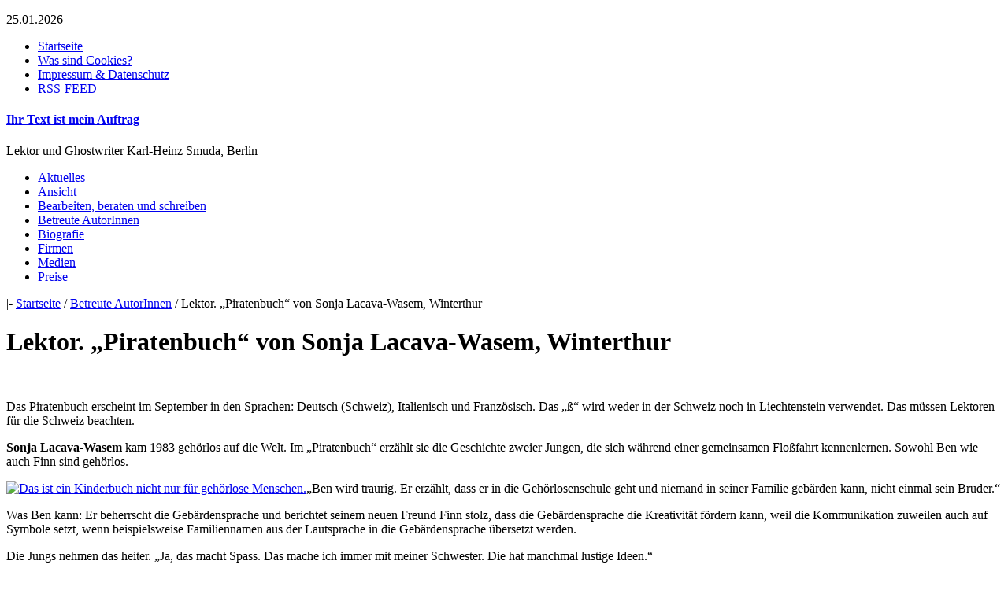

--- FILE ---
content_type: text/html
request_url: https://www.smuda-berlin.de/texte/gebaerdensprache/
body_size: 12899
content:
<!DOCTYPE html PUBLIC "-//W3C//DTD XHTML 1.0 Transitional//EN" "http://www.w3.org/TR/xhtml1/DTD/xhtml1-transitional.dtd">
<html xmlns="http://www.w3.org/1999/xhtml" lang="de" xml:lang="de">
<head profile="http://gmpg.org/xfn/11">

<meta http-equiv="Content-Type" content="text/html; charset=UTF-8" />
<meta name="language" content="de" />

<title>  Lektor. &#8222;Piratenbuch&#8220; von Sonja Lacava-Wasem, Winterthur : Ihr Text ist mein Auftrag</title>
<link rel="shortcut icon" href="https://www.smuda-berlin.de/wp-content/themes/news/images/favicon.ico" type="image/x-icon" />

<link rel="stylesheet" href="https://www.smuda-berlin.de/wp-content/themes/news/style.css" type="text/css" media="screen" />
<link rel="alternate" type="application/rss+xml" title="Ihr Text ist mein Auftrag RSS Feed" href="https://www.smuda-berlin.de/feed/" />
<link rel="alternate" type="application/atom+xml" title="Ihr Text ist mein Auftrag Atom Feed" href="https://www.smuda-berlin.de/feed/atom/" />
<link rel="pingback" href="https://www.smuda-berlin.de/xmlrpc.php" />

	<script type="text/javascript">
		/* Google Analytics Opt-Out by WP-Buddy | https://wp-buddy.com/products/plugins/google-analytics-opt-out */
						var gaoop_property = 'UA-24894066-1';
		var gaoop_disable_strs = ['ga-disable-' + gaoop_property];
				for (var index = 0; index < disableStrs.length; index++) {
			if (document.cookie.indexOf(disableStrs[index] + '=true') > -1) {
				window[disableStrs[index]] = true; // for Monster Insights
			}
		}

		function gaoop_analytics_optout() {
			for (var index = 0; index < disableStrs.length; index++) {
				document.cookie = disableStrs[index] + '=true; expires=Thu, 31 Dec 2099 23:59:59 UTC; SameSite=Strict; path=/';
				window[disableStrs[index]] = true; // for Monster Insights
			}
			alert('Vielen Dank. Wir haben ein Cookie gesetzt damit Google Analytics bei Deinem nächsten Besuch keine Daten mehr sammeln kann.');		}
			</script>
	<meta name='robots' content='max-image-preview:large' />
<link rel='dns-prefetch' href='//www.googletagmanager.com' />
<link rel="alternate" title="oEmbed (JSON)" type="application/json+oembed" href="https://www.smuda-berlin.de/wp-json/oembed/1.0/embed?url=https%3A%2F%2Fwww.smuda-berlin.de%2Ftexte%2Fgebaerdensprache%2F" />
<link rel="alternate" title="oEmbed (XML)" type="text/xml+oembed" href="https://www.smuda-berlin.de/wp-json/oembed/1.0/embed?url=https%3A%2F%2Fwww.smuda-berlin.de%2Ftexte%2Fgebaerdensprache%2F&#038;format=xml" />
<style id='wp-img-auto-sizes-contain-inline-css' type='text/css'>
img:is([sizes=auto i],[sizes^="auto," i]){contain-intrinsic-size:3000px 1500px}
/*# sourceURL=wp-img-auto-sizes-contain-inline-css */
</style>
<style id='wp-block-library-inline-css' type='text/css'>
:root{--wp-block-synced-color:#7a00df;--wp-block-synced-color--rgb:122,0,223;--wp-bound-block-color:var(--wp-block-synced-color);--wp-editor-canvas-background:#ddd;--wp-admin-theme-color:#007cba;--wp-admin-theme-color--rgb:0,124,186;--wp-admin-theme-color-darker-10:#006ba1;--wp-admin-theme-color-darker-10--rgb:0,107,160.5;--wp-admin-theme-color-darker-20:#005a87;--wp-admin-theme-color-darker-20--rgb:0,90,135;--wp-admin-border-width-focus:2px}@media (min-resolution:192dpi){:root{--wp-admin-border-width-focus:1.5px}}.wp-element-button{cursor:pointer}:root .has-very-light-gray-background-color{background-color:#eee}:root .has-very-dark-gray-background-color{background-color:#313131}:root .has-very-light-gray-color{color:#eee}:root .has-very-dark-gray-color{color:#313131}:root .has-vivid-green-cyan-to-vivid-cyan-blue-gradient-background{background:linear-gradient(135deg,#00d084,#0693e3)}:root .has-purple-crush-gradient-background{background:linear-gradient(135deg,#34e2e4,#4721fb 50%,#ab1dfe)}:root .has-hazy-dawn-gradient-background{background:linear-gradient(135deg,#faaca8,#dad0ec)}:root .has-subdued-olive-gradient-background{background:linear-gradient(135deg,#fafae1,#67a671)}:root .has-atomic-cream-gradient-background{background:linear-gradient(135deg,#fdd79a,#004a59)}:root .has-nightshade-gradient-background{background:linear-gradient(135deg,#330968,#31cdcf)}:root .has-midnight-gradient-background{background:linear-gradient(135deg,#020381,#2874fc)}:root{--wp--preset--font-size--normal:16px;--wp--preset--font-size--huge:42px}.has-regular-font-size{font-size:1em}.has-larger-font-size{font-size:2.625em}.has-normal-font-size{font-size:var(--wp--preset--font-size--normal)}.has-huge-font-size{font-size:var(--wp--preset--font-size--huge)}.has-text-align-center{text-align:center}.has-text-align-left{text-align:left}.has-text-align-right{text-align:right}.has-fit-text{white-space:nowrap!important}#end-resizable-editor-section{display:none}.aligncenter{clear:both}.items-justified-left{justify-content:flex-start}.items-justified-center{justify-content:center}.items-justified-right{justify-content:flex-end}.items-justified-space-between{justify-content:space-between}.screen-reader-text{border:0;clip-path:inset(50%);height:1px;margin:-1px;overflow:hidden;padding:0;position:absolute;width:1px;word-wrap:normal!important}.screen-reader-text:focus{background-color:#ddd;clip-path:none;color:#444;display:block;font-size:1em;height:auto;left:5px;line-height:normal;padding:15px 23px 14px;text-decoration:none;top:5px;width:auto;z-index:100000}html :where(.has-border-color){border-style:solid}html :where([style*=border-top-color]){border-top-style:solid}html :where([style*=border-right-color]){border-right-style:solid}html :where([style*=border-bottom-color]){border-bottom-style:solid}html :where([style*=border-left-color]){border-left-style:solid}html :where([style*=border-width]){border-style:solid}html :where([style*=border-top-width]){border-top-style:solid}html :where([style*=border-right-width]){border-right-style:solid}html :where([style*=border-bottom-width]){border-bottom-style:solid}html :where([style*=border-left-width]){border-left-style:solid}html :where(img[class*=wp-image-]){height:auto;max-width:100%}:where(figure){margin:0 0 1em}html :where(.is-position-sticky){--wp-admin--admin-bar--position-offset:var(--wp-admin--admin-bar--height,0px)}@media screen and (max-width:600px){html :where(.is-position-sticky){--wp-admin--admin-bar--position-offset:0px}}

/*# sourceURL=wp-block-library-inline-css */
</style><style id='wp-block-heading-inline-css' type='text/css'>
h1:where(.wp-block-heading).has-background,h2:where(.wp-block-heading).has-background,h3:where(.wp-block-heading).has-background,h4:where(.wp-block-heading).has-background,h5:where(.wp-block-heading).has-background,h6:where(.wp-block-heading).has-background{padding:1.25em 2.375em}h1.has-text-align-left[style*=writing-mode]:where([style*=vertical-lr]),h1.has-text-align-right[style*=writing-mode]:where([style*=vertical-rl]),h2.has-text-align-left[style*=writing-mode]:where([style*=vertical-lr]),h2.has-text-align-right[style*=writing-mode]:where([style*=vertical-rl]),h3.has-text-align-left[style*=writing-mode]:where([style*=vertical-lr]),h3.has-text-align-right[style*=writing-mode]:where([style*=vertical-rl]),h4.has-text-align-left[style*=writing-mode]:where([style*=vertical-lr]),h4.has-text-align-right[style*=writing-mode]:where([style*=vertical-rl]),h5.has-text-align-left[style*=writing-mode]:where([style*=vertical-lr]),h5.has-text-align-right[style*=writing-mode]:where([style*=vertical-rl]),h6.has-text-align-left[style*=writing-mode]:where([style*=vertical-lr]),h6.has-text-align-right[style*=writing-mode]:where([style*=vertical-rl]){rotate:180deg}
/*# sourceURL=https://www.smuda-berlin.de/wp-includes/blocks/heading/style.min.css */
</style>
<style id='wp-block-list-inline-css' type='text/css'>
ol,ul{box-sizing:border-box}:root :where(.wp-block-list.has-background){padding:1.25em 2.375em}
/*# sourceURL=https://www.smuda-berlin.de/wp-includes/blocks/list/style.min.css */
</style>
<style id='global-styles-inline-css' type='text/css'>
:root{--wp--preset--aspect-ratio--square: 1;--wp--preset--aspect-ratio--4-3: 4/3;--wp--preset--aspect-ratio--3-4: 3/4;--wp--preset--aspect-ratio--3-2: 3/2;--wp--preset--aspect-ratio--2-3: 2/3;--wp--preset--aspect-ratio--16-9: 16/9;--wp--preset--aspect-ratio--9-16: 9/16;--wp--preset--color--black: #000000;--wp--preset--color--cyan-bluish-gray: #abb8c3;--wp--preset--color--white: #ffffff;--wp--preset--color--pale-pink: #f78da7;--wp--preset--color--vivid-red: #cf2e2e;--wp--preset--color--luminous-vivid-orange: #ff6900;--wp--preset--color--luminous-vivid-amber: #fcb900;--wp--preset--color--light-green-cyan: #7bdcb5;--wp--preset--color--vivid-green-cyan: #00d084;--wp--preset--color--pale-cyan-blue: #8ed1fc;--wp--preset--color--vivid-cyan-blue: #0693e3;--wp--preset--color--vivid-purple: #9b51e0;--wp--preset--gradient--vivid-cyan-blue-to-vivid-purple: linear-gradient(135deg,rgb(6,147,227) 0%,rgb(155,81,224) 100%);--wp--preset--gradient--light-green-cyan-to-vivid-green-cyan: linear-gradient(135deg,rgb(122,220,180) 0%,rgb(0,208,130) 100%);--wp--preset--gradient--luminous-vivid-amber-to-luminous-vivid-orange: linear-gradient(135deg,rgb(252,185,0) 0%,rgb(255,105,0) 100%);--wp--preset--gradient--luminous-vivid-orange-to-vivid-red: linear-gradient(135deg,rgb(255,105,0) 0%,rgb(207,46,46) 100%);--wp--preset--gradient--very-light-gray-to-cyan-bluish-gray: linear-gradient(135deg,rgb(238,238,238) 0%,rgb(169,184,195) 100%);--wp--preset--gradient--cool-to-warm-spectrum: linear-gradient(135deg,rgb(74,234,220) 0%,rgb(151,120,209) 20%,rgb(207,42,186) 40%,rgb(238,44,130) 60%,rgb(251,105,98) 80%,rgb(254,248,76) 100%);--wp--preset--gradient--blush-light-purple: linear-gradient(135deg,rgb(255,206,236) 0%,rgb(152,150,240) 100%);--wp--preset--gradient--blush-bordeaux: linear-gradient(135deg,rgb(254,205,165) 0%,rgb(254,45,45) 50%,rgb(107,0,62) 100%);--wp--preset--gradient--luminous-dusk: linear-gradient(135deg,rgb(255,203,112) 0%,rgb(199,81,192) 50%,rgb(65,88,208) 100%);--wp--preset--gradient--pale-ocean: linear-gradient(135deg,rgb(255,245,203) 0%,rgb(182,227,212) 50%,rgb(51,167,181) 100%);--wp--preset--gradient--electric-grass: linear-gradient(135deg,rgb(202,248,128) 0%,rgb(113,206,126) 100%);--wp--preset--gradient--midnight: linear-gradient(135deg,rgb(2,3,129) 0%,rgb(40,116,252) 100%);--wp--preset--font-size--small: 13px;--wp--preset--font-size--medium: 20px;--wp--preset--font-size--large: 36px;--wp--preset--font-size--x-large: 42px;--wp--preset--spacing--20: 0.44rem;--wp--preset--spacing--30: 0.67rem;--wp--preset--spacing--40: 1rem;--wp--preset--spacing--50: 1.5rem;--wp--preset--spacing--60: 2.25rem;--wp--preset--spacing--70: 3.38rem;--wp--preset--spacing--80: 5.06rem;--wp--preset--shadow--natural: 6px 6px 9px rgba(0, 0, 0, 0.2);--wp--preset--shadow--deep: 12px 12px 50px rgba(0, 0, 0, 0.4);--wp--preset--shadow--sharp: 6px 6px 0px rgba(0, 0, 0, 0.2);--wp--preset--shadow--outlined: 6px 6px 0px -3px rgb(255, 255, 255), 6px 6px rgb(0, 0, 0);--wp--preset--shadow--crisp: 6px 6px 0px rgb(0, 0, 0);}:where(.is-layout-flex){gap: 0.5em;}:where(.is-layout-grid){gap: 0.5em;}body .is-layout-flex{display: flex;}.is-layout-flex{flex-wrap: wrap;align-items: center;}.is-layout-flex > :is(*, div){margin: 0;}body .is-layout-grid{display: grid;}.is-layout-grid > :is(*, div){margin: 0;}:where(.wp-block-columns.is-layout-flex){gap: 2em;}:where(.wp-block-columns.is-layout-grid){gap: 2em;}:where(.wp-block-post-template.is-layout-flex){gap: 1.25em;}:where(.wp-block-post-template.is-layout-grid){gap: 1.25em;}.has-black-color{color: var(--wp--preset--color--black) !important;}.has-cyan-bluish-gray-color{color: var(--wp--preset--color--cyan-bluish-gray) !important;}.has-white-color{color: var(--wp--preset--color--white) !important;}.has-pale-pink-color{color: var(--wp--preset--color--pale-pink) !important;}.has-vivid-red-color{color: var(--wp--preset--color--vivid-red) !important;}.has-luminous-vivid-orange-color{color: var(--wp--preset--color--luminous-vivid-orange) !important;}.has-luminous-vivid-amber-color{color: var(--wp--preset--color--luminous-vivid-amber) !important;}.has-light-green-cyan-color{color: var(--wp--preset--color--light-green-cyan) !important;}.has-vivid-green-cyan-color{color: var(--wp--preset--color--vivid-green-cyan) !important;}.has-pale-cyan-blue-color{color: var(--wp--preset--color--pale-cyan-blue) !important;}.has-vivid-cyan-blue-color{color: var(--wp--preset--color--vivid-cyan-blue) !important;}.has-vivid-purple-color{color: var(--wp--preset--color--vivid-purple) !important;}.has-black-background-color{background-color: var(--wp--preset--color--black) !important;}.has-cyan-bluish-gray-background-color{background-color: var(--wp--preset--color--cyan-bluish-gray) !important;}.has-white-background-color{background-color: var(--wp--preset--color--white) !important;}.has-pale-pink-background-color{background-color: var(--wp--preset--color--pale-pink) !important;}.has-vivid-red-background-color{background-color: var(--wp--preset--color--vivid-red) !important;}.has-luminous-vivid-orange-background-color{background-color: var(--wp--preset--color--luminous-vivid-orange) !important;}.has-luminous-vivid-amber-background-color{background-color: var(--wp--preset--color--luminous-vivid-amber) !important;}.has-light-green-cyan-background-color{background-color: var(--wp--preset--color--light-green-cyan) !important;}.has-vivid-green-cyan-background-color{background-color: var(--wp--preset--color--vivid-green-cyan) !important;}.has-pale-cyan-blue-background-color{background-color: var(--wp--preset--color--pale-cyan-blue) !important;}.has-vivid-cyan-blue-background-color{background-color: var(--wp--preset--color--vivid-cyan-blue) !important;}.has-vivid-purple-background-color{background-color: var(--wp--preset--color--vivid-purple) !important;}.has-black-border-color{border-color: var(--wp--preset--color--black) !important;}.has-cyan-bluish-gray-border-color{border-color: var(--wp--preset--color--cyan-bluish-gray) !important;}.has-white-border-color{border-color: var(--wp--preset--color--white) !important;}.has-pale-pink-border-color{border-color: var(--wp--preset--color--pale-pink) !important;}.has-vivid-red-border-color{border-color: var(--wp--preset--color--vivid-red) !important;}.has-luminous-vivid-orange-border-color{border-color: var(--wp--preset--color--luminous-vivid-orange) !important;}.has-luminous-vivid-amber-border-color{border-color: var(--wp--preset--color--luminous-vivid-amber) !important;}.has-light-green-cyan-border-color{border-color: var(--wp--preset--color--light-green-cyan) !important;}.has-vivid-green-cyan-border-color{border-color: var(--wp--preset--color--vivid-green-cyan) !important;}.has-pale-cyan-blue-border-color{border-color: var(--wp--preset--color--pale-cyan-blue) !important;}.has-vivid-cyan-blue-border-color{border-color: var(--wp--preset--color--vivid-cyan-blue) !important;}.has-vivid-purple-border-color{border-color: var(--wp--preset--color--vivid-purple) !important;}.has-vivid-cyan-blue-to-vivid-purple-gradient-background{background: var(--wp--preset--gradient--vivid-cyan-blue-to-vivid-purple) !important;}.has-light-green-cyan-to-vivid-green-cyan-gradient-background{background: var(--wp--preset--gradient--light-green-cyan-to-vivid-green-cyan) !important;}.has-luminous-vivid-amber-to-luminous-vivid-orange-gradient-background{background: var(--wp--preset--gradient--luminous-vivid-amber-to-luminous-vivid-orange) !important;}.has-luminous-vivid-orange-to-vivid-red-gradient-background{background: var(--wp--preset--gradient--luminous-vivid-orange-to-vivid-red) !important;}.has-very-light-gray-to-cyan-bluish-gray-gradient-background{background: var(--wp--preset--gradient--very-light-gray-to-cyan-bluish-gray) !important;}.has-cool-to-warm-spectrum-gradient-background{background: var(--wp--preset--gradient--cool-to-warm-spectrum) !important;}.has-blush-light-purple-gradient-background{background: var(--wp--preset--gradient--blush-light-purple) !important;}.has-blush-bordeaux-gradient-background{background: var(--wp--preset--gradient--blush-bordeaux) !important;}.has-luminous-dusk-gradient-background{background: var(--wp--preset--gradient--luminous-dusk) !important;}.has-pale-ocean-gradient-background{background: var(--wp--preset--gradient--pale-ocean) !important;}.has-electric-grass-gradient-background{background: var(--wp--preset--gradient--electric-grass) !important;}.has-midnight-gradient-background{background: var(--wp--preset--gradient--midnight) !important;}.has-small-font-size{font-size: var(--wp--preset--font-size--small) !important;}.has-medium-font-size{font-size: var(--wp--preset--font-size--medium) !important;}.has-large-font-size{font-size: var(--wp--preset--font-size--large) !important;}.has-x-large-font-size{font-size: var(--wp--preset--font-size--x-large) !important;}
/*# sourceURL=global-styles-inline-css */
</style>

<style id='classic-theme-styles-inline-css' type='text/css'>
/*! This file is auto-generated */
.wp-block-button__link{color:#fff;background-color:#32373c;border-radius:9999px;box-shadow:none;text-decoration:none;padding:calc(.667em + 2px) calc(1.333em + 2px);font-size:1.125em}.wp-block-file__button{background:#32373c;color:#fff;text-decoration:none}
/*# sourceURL=/wp-includes/css/classic-themes.min.css */
</style>
<link rel='stylesheet' id='wpo_min-header-0-css' href='https://www.smuda-berlin.de/wp-content/cache/wpo-minify/1762291497/assets/wpo-minify-header-f0990fe1.min.css' type='text/css' media='all' />
<script type="text/javascript" id="wpo_min-header-0-js-extra">
/* <![CDATA[ */
var burst = {"tracking":{"isInitialHit":true,"lastUpdateTimestamp":0,"beacon_url":"https://www.smuda-berlin.de/wp-content/plugins/burst-statistics/endpoint.php","ajaxUrl":"https://www.smuda-berlin.de/wp-admin/admin-ajax.php"},"options":{"cookieless":0,"pageUrl":"https://www.smuda-berlin.de/texte/gebaerdensprache/","beacon_enabled":1,"do_not_track":0,"enable_turbo_mode":0,"track_url_change":0,"cookie_retention_days":30,"debug":0},"goals":{"completed":[],"scriptUrl":"https://www.smuda-berlin.de/wp-content/plugins/burst-statistics//assets/js/build/burst-goals.js?v=1761125029","active":[]},"cache":{"uid":null,"fingerprint":null,"isUserAgent":null,"isDoNotTrack":null,"useCookies":null}};
//# sourceURL=wpo_min-header-0-js-extra
/* ]]> */
</script>
<script type="text/javascript" src="https://www.smuda-berlin.de/wp-content/cache/wpo-minify/1762291497/assets/wpo-minify-header-ca080ff1.min.js" id="wpo_min-header-0-js"></script>

<!-- Google Tag (gtac.js) durch Site-Kit hinzugefügt -->
<!-- Von Site Kit hinzugefügtes Google-Analytics-Snippet -->
<script type="text/javascript" src="https://www.googletagmanager.com/gtag/js?id=G-9P8JPEGRRR" id="google_gtagjs-js" async></script>
<script type="text/javascript" id="google_gtagjs-js-after">
/* <![CDATA[ */
window.dataLayer = window.dataLayer || [];function gtag(){dataLayer.push(arguments);}
gtag("set","linker",{"domains":["www.smuda-berlin.de"]});
gtag("js", new Date());
gtag("set", "developer_id.dZTNiMT", true);
gtag("config", "G-9P8JPEGRRR");
//# sourceURL=google_gtagjs-js-after
/* ]]> */
</script>
<link rel="https://api.w.org/" href="https://www.smuda-berlin.de/wp-json/" /><link rel="alternate" title="JSON" type="application/json" href="https://www.smuda-berlin.de/wp-json/wp/v2/posts/20328" /><link rel="EditURI" type="application/rsd+xml" title="RSD" href="https://www.smuda-berlin.de/xmlrpc.php?rsd" />
<link rel="canonical" href="https://www.smuda-berlin.de/texte/gebaerdensprache/" />
<link rel='shortlink' href='https://www.smuda-berlin.de/?p=20328' />
<style type="text/css">/** Google Analytics Opt Out Custom CSS **/.gaoop {color: #ffffff; line-height: 2; position: fixed; bottom: 0; left: 0; width: 100%; -webkit-box-shadow: 0 4px 15px rgba(0, 0, 0, 0.4); -moz-box-shadow: 0 4px 15px rgba(0, 0, 0, 0.4); box-shadow: 0 4px 15px rgba(0, 0, 0, 0.4); background-color: #0E90D2; padding: 1rem; margin: 0; display: flex; align-items: center; justify-content: space-between; } .gaoop-hidden {display: none; } .gaoop-checkbox:checked + .gaoop {width: auto; right: 0; left: auto; opacity: 0.5; ms-filter: "progid:DXImageTransform.Microsoft.Alpha(Opacity=50)"; filter: alpha(opacity=50); -moz-opacity: 0.5; -khtml-opacity: 0.5; } .gaoop-checkbox:checked + .gaoop .gaoop-close-icon {display: none; } .gaoop-checkbox:checked + .gaoop .gaoop-opt-out-content {display: none; } input.gaoop-checkbox {display: none; } .gaoop a {color: #67C2F0; text-decoration: none; } .gaoop a:hover {color: #ffffff; text-decoration: underline; } .gaoop-info-icon {margin: 0; padding: 0; cursor: pointer; } .gaoop svg {position: relative; margin: 0; padding: 0; width: auto; height: 25px; } .gaoop-close-icon {cursor: pointer; position: relative; opacity: 0.5; ms-filter: "progid:DXImageTransform.Microsoft.Alpha(Opacity=50)"; filter: alpha(opacity=50); -moz-opacity: 0.5; -khtml-opacity: 0.5; margin: 0; padding: 0; text-align: center; vertical-align: top; display: inline-block; } .gaoop-close-icon:hover {z-index: 1; opacity: 1; ms-filter: "progid:DXImageTransform.Microsoft.Alpha(Opacity=100)"; filter: alpha(opacity=100); -moz-opacity: 1; -khtml-opacity: 1; } .gaoop_closed .gaoop-opt-out-link, .gaoop_closed .gaoop-close-icon {display: none; } .gaoop_closed:hover {opacity: 1; ms-filter: "progid:DXImageTransform.Microsoft.Alpha(Opacity=100)"; filter: alpha(opacity=100); -moz-opacity: 1; -khtml-opacity: 1; } .gaoop_closed .gaoop-opt-out-content {display: none; } .gaoop_closed .gaoop-info-icon {width: 100%; } .gaoop-opt-out-content {display: inline-block; vertical-align: top; } </style><meta name="generator" content="Site Kit by Google 1.170.0" /><meta name="referrer" content="no-referrer-when-downgrade" />
<style> #wp-worthy-pixel { line-height: 1px; height: 1px; margin: 0; padding: 0; overflow: hidden; } </style>
			<style>.cmplz-hidden {
					display: none !important;
				}</style><meta name="twitter:widgets:link-color" content="#100335" /><meta name="twitter:widgets:border-color" content="#04672a" /><meta name="twitter:partner" content="tfwp" /><link rel="icon" href="https://www.smuda-berlin.de/wp-content/uploads/2023/01/cropped-Werbefoto-23-32x32.jpg" sizes="32x32" />
<link rel="icon" href="https://www.smuda-berlin.de/wp-content/uploads/2023/01/cropped-Werbefoto-23-192x192.jpg" sizes="192x192" />
<link rel="apple-touch-icon" href="https://www.smuda-berlin.de/wp-content/uploads/2023/01/cropped-Werbefoto-23-180x180.jpg" />
<meta name="msapplication-TileImage" content="https://www.smuda-berlin.de/wp-content/uploads/2023/01/cropped-Werbefoto-23-270x270.jpg" />

<meta name="twitter:card" content="summary" /><meta name="twitter:title" content="Lektor. &#8222;Piratenbuch&#8220; von Sonja Lacava-Wasem, Winterthur" /><meta name="twitter:site" content="@Smuda_Berlin" /><meta name="twitter:description" content="Das &quot;Piratenbuch&quot; ist das zweite Werk der Gehörlosen Sonja Lacava-Wasem aus der Schweiz. Erzählt wird die Geschichte zweier gehörloser Jungen, die als Freunde zueinander finden, obwohl am Anfang der Diebstahl des Flosses von Finn steht. Das Buch erscheint illustriert im Verlag Fingershop in der Schweiz." /><meta name="twitter:image" content="https://www.smuda-berlin.de/wp-content/uploads/2012/01/Finn.jpg" />

<script src="https://www.smuda-berlin.de/wp-content/themes/news/tools/dropdown.js" type="text/javascript"></script>
<script src="https://www.smuda-berlin.de/wp-content/themes/news/tools/tabber_clear.js" type="text/javascript"></script>
<script src="https://www.smuda-berlin.de/wp-content/themes/news/tools/tabber.js" type="text/javascript"></script>

</head>

<body data-burst_id="20328" data-burst_type="post">

<div id="wrap">
	
<div id="topnavbar">
	<div class="topnavbarleft">
		<p>25.01.2026</p>
	</div>  
	<div class="topnavbarright">
        <ul id="topnav">
            <li><a href="https://www.smuda-berlin.de">Startseite</a></li>
            <li class="page_item page-item-25307"><a href="https://www.smuda-berlin.de/seiten-aktualisieren/">Was sind Cookies?</a></li>
<li class="page_item page-item-1662"><a href="https://www.smuda-berlin.de/impressum-und-datenschutz/">Impressum &#038; Datenschutz</a></li>
            <li><a href="http://www.smuda-berlin.de/feed/rss">RSS-FEED</a></li>
        </ul>
	</div>
</div>

<div id="header">
    <div class="headerleft">
        <div class="headertext">       
                        <h4><a href="https://www.smuda-berlin.de/">Ihr Text ist mein Auftrag</a></h4>
             
            <p>Lektor und Ghostwriter Karl-Heinz Smuda, Berlin  </p>  
        </div>
    </div>    <div class="headerright">
                 
    </div>
</div>

<div id="navbar">
    <div class="navbarleft">
        <ul id="nav">
            	<li class="cat-item cat-item-581"><a href="https://www.smuda-berlin.de/category/aktuelles/">Aktuelles</a>
</li>
	<li class="cat-item cat-item-11"><a href="https://www.smuda-berlin.de/category/ansicht/">Ansicht</a>
</li>
	<li class="cat-item cat-item-10"><a href="https://www.smuda-berlin.de/category/autor-und-lektor/">Bearbeiten, beraten und schreiben</a>
</li>
	<li class="cat-item cat-item-4"><a href="https://www.smuda-berlin.de/category/texte/">Betreute AutorInnen</a>
</li>
	<li class="cat-item cat-item-91"><a href="https://www.smuda-berlin.de/category/biografie/">Biografie</a>
</li>
	<li class="cat-item cat-item-97"><a href="https://www.smuda-berlin.de/category/texte-firmen/">Firmen</a>
</li>
	<li class="cat-item cat-item-582"><a href="https://www.smuda-berlin.de/category/medien-und-meinungen/">Medien</a>
</li>
	<li class="cat-item cat-item-21"><a href="https://www.smuda-berlin.de/category/preise/">Preise</a>
</li>
        </ul>
    </div>  
    <div class="navbarright">
    </div>
    <div class="clear"></div>
</div>

<div id="content">

	<div id="contentleft">
	
		<div class="post">
		
		<div class="breadcrumb">|-  <a href="https://www.smuda-berlin.de">Startseite</a> / <a href="https://www.smuda-berlin.de/category/texte/">Betreute AutorInnen</a> / Lektor. &#8222;Piratenbuch&#8220; von Sonja Lacava-Wasem, Winterthur</div>			
						<h1>Lektor. &#8222;Piratenbuch&#8220; von Sonja Lacava-Wasem, Winterthur</h1>
			
			<div class="date">
			&nbsp;
			</div>
			
			<p>Das Piratenbuch erscheint im September in den Sprachen: Deutsch (Schweiz), Italienisch und Französisch. Das &#8222;ß&#8220; wird weder in der Schweiz noch in Liechtenstein verwendet. Das müssen Lektoren für die Schweiz beachten.</p>
<p><strong>Sonja Lacava-Wasem</strong> kam 1983 gehörlos auf die Welt. Im &#8222;Piratenbuch&#8220; erzählt sie die Geschichte zweier Jungen, die sich während einer gemeinsamen Floßfahrt kennenlernen. Sowohl Ben wie auch Finn sind gehörlos.</p>
<p><a href="http://www.smuda-berlin.de/wp-content/uploads/2012/01/piratenbuch.jpg"><img fetchpriority="high" decoding="async" class="alignright wp-image-20677" title="Das &quot;Piratenbuch&quot; ist im Verlag Fingershop erschienen. " src="http://www.smuda-berlin.de/wp-content/uploads/2012/01/piratenbuch.jpg" alt="Das ist ein Kinderbuch nicht nur für gehörlose Menschen. " width="320" height="413" srcset="https://www.smuda-berlin.de/wp-content/uploads/2012/01/piratenbuch.jpg 400w, https://www.smuda-berlin.de/wp-content/uploads/2012/01/piratenbuch-232x300.jpg 232w" sizes="(max-width: 320px) 100vw, 320px" /></a>&#8222;Ben wird traurig. Er erzählt, dass er in die Gehörlosenschule geht und niemand in seiner Familie gebärden kann, nicht einmal sein Bruder.&#8220;</p>
<p>Was Ben kann: Er beherrscht die Gebärdensprache und berichtet seinem neuen Freund Finn stolz, dass die Gebärdensprache die Kreativität fördern kann, weil die Kommunikation zuweilen auch auf Symbole setzt, wenn beispielsweise Familiennamen aus der Lautsprache in die Gebärdensprache übersetzt werden.</p>
<p>Die Jungs nehmen das heiter. „Ja, das macht Spass. Das mache ich immer mit meiner Schwester. Die hat manchmal lustige Ideen.“</p>
<h3>Die Autorin</h3>
<p>In diesem Buch schildert die Autorin für gehörlose Kinder, dass sie selbst während ihrer Schulzeit von den Lippen lesen konnte, jedoch in ihrer eigenen Kommunikationsfähigkeit stark eingeschränkt war, weil sie die Gebärdensprache nicht beherrschte.</p>
<p>Das hat sich natürlich längst geändert, nach dem 14. Lebensjahr.</p>
<p>Die Gebärdensprache ist zur Sprache der Familie von Sonja Lacava-Wasem geworden.</p>
<h3>Illustriertes Kinderbuch</h3>
<p>In diesem Buch zeigt die Autorin auf, mit welchen Fragen sich Eltern von gehörlosen bzw. hörgeschädigten Kindern auseinandersetzen müssen.</p>
<p>Dieses Buch richtet sich vor allem an Kinder, die mit einer Hörbehinderung leben und damit die schulische Integration nicht alltagsfern entschieden werden darf.</p>
<p>Illustriert wurde es von <strong>Monica Viviana Mayorga Garzon. </strong></p>
<h3>Der Verlag Fingershop</h3>
<p>Der Verlag Fingershop im schweizerischen Allschwil hat einen hohen Anspruch: &#8222;Wir bringen die Gebärdensprache zu den Menschen. Erleben Sie einen spielerischen Zugang zur Gebärdensprache.&#8220;</p>
<p><a href="http://www.smuda-berlin.de/wp-content/uploads/2012/01/Fingershop.jpg"><img decoding="async" class="alignright size-full wp-image-20330" title="Verlag Fingershop " src="http://www.smuda-berlin.de/wp-content/uploads/2012/01/Fingershop.jpg" alt="" width="301" height="89" srcset="https://www.smuda-berlin.de/wp-content/uploads/2012/01/Fingershop.jpg 501w, https://www.smuda-berlin.de/wp-content/uploads/2012/01/Fingershop-300x88.jpg 300w" sizes="(max-width: 301px) 100vw, 301px" /></a>Eng mit dem Verein zur Förderung der Gebärdensprache bei Kindern verbunden, widmet sich der renommierte Schweizer Verlag mit eigenen Druckwerken seit vielen Jahren professionell der Gebärdensprache und der Gebärdensprachkultur.</p>
<p>Weiter zum Verlag Fingershop in der Schweiz: <a title="Verlag Fingershop" href="http://www.fingershop.ch">http://www.fingershop.ch</a></p>
<p>&nbsp;</p>
<p>&nbsp;</p>

<div class="twitter-share"><a href="https://twitter.com/intent/tweet?url=https%3A%2F%2Fwww.smuda-berlin.de%2Ftexte%2Fgebaerdensprache%2F&#038;via=Smuda_Berlin" class="twitter-share-button">Twittern</a></div>
<div class="clear"></div>
			
			<div class="postmeta">
			</div>
		 			
			<!--
			<rdf:RDF xmlns:rdf="http://www.w3.org/1999/02/22-rdf-syntax-ns#"
			xmlns:dc="http://purl.org/dc/elements/1.1/"
			xmlns:trackback="http://madskills.com/public/xml/rss/module/trackback/">
		<rdf:Description rdf:about="https://www.smuda-berlin.de/texte/gebaerdensprache/"
    dc:identifier="https://www.smuda-berlin.de/texte/gebaerdensprache/"
    dc:title="Lektor. &#8222;Piratenbuch&#8220; von Sonja Lacava-Wasem, Winterthur"
    trackback:ping="https://www.smuda-berlin.de/texte/gebaerdensprache/trackback/" />
</rdf:RDF>			-->
			
						
		</div>

	</div>
	
<div id="sidebar">
		
	<ul id="sidebarwidgeted">
    	
	<li id="search-2" class="widget widget_search"><h4>Ihr Stichwort</h4><form role="search" method="get" id="searchform" class="searchform" action="https://www.smuda-berlin.de/">
				<div>
					<label class="screen-reader-text" for="s">Suche nach:</label>
					<input type="text" value="" name="s" id="s" />
					<input type="submit" id="searchsubmit" value="Suchen" />
				</div>
			</form></li>
<li id="block-4" class="widget widget_block">
<ul class="wp-block-list" id="sidebarwidgeted">
<li><strong>Kontakt:</strong></li>



<li></li>



<li><strong>E-Mail: <a href="mailto:info@smuda-berlin.de">info@smuda-berlin.de</a></strong></li>



<li></li>



<li>Karl-Heinz Smuda, Lektor</li>



<li>Telefon: 030 - 399 332 73 / </li>



<li>00 49 30 399 332 73 (Ländercode: +49)</li>



<li></li>



<li><strong>Herzlich willkommen bei Ihrem Lektor in Berlin für Manuskripte aus Deutschland, Österreich und aus der Schweiz. </strong></li>



<li></li>



<li>Ich hoffe, Sie finden hier die Informationen, die Sie benötigen. Ich blicke gern auf mehr als 40 Jahre langer täglicher Arbeit mit großer Erfahrung als Lektor, Ghostwriter und Redakteur für kurze und lange Texte zurück.<strong> </strong><img loading="lazy" decoding="async" width="275" height="275" class="wp-image-25312" style="width: 275px;" src="https://www.smuda-berlin.de/wp-content/uploads/2023/01/cropped-Werbefoto-23.jpg" alt="" srcset="https://www.smuda-berlin.de/wp-content/uploads/2023/01/cropped-Werbefoto-23.jpg 512w, https://www.smuda-berlin.de/wp-content/uploads/2023/01/cropped-Werbefoto-23-300x300.jpg 300w, https://www.smuda-berlin.de/wp-content/uploads/2023/01/cropped-Werbefoto-23-150x150.jpg 150w, https://www.smuda-berlin.de/wp-content/uploads/2023/01/cropped-Werbefoto-23-144x144.jpg 144w, https://www.smuda-berlin.de/wp-content/uploads/2023/01/cropped-Werbefoto-23-270x270.jpg 270w, https://www.smuda-berlin.de/wp-content/uploads/2023/01/cropped-Werbefoto-23-192x192.jpg 192w, https://www.smuda-berlin.de/wp-content/uploads/2023/01/cropped-Werbefoto-23-180x180.jpg 180w, https://www.smuda-berlin.de/wp-content/uploads/2023/01/cropped-Werbefoto-23-32x32.jpg 32w" sizes="auto, (max-width: 275px) 100vw, 275px" /></li>



<li>Deshalb bin ich gern für Sie da: auch als Ihr erster Leser und als Ihr professioneller Berater für das, was Sie schreiben - selbst vor Ort über Stunden und Tage hinweg kundig und intensiv unter vier Augen, weil Flüge billig und Hotels günstig sind. Das ist nicht ungewöhnlich mit Verständnis und guten Vorschlägen hauptberuflich aufmerksam. </li>



<li><strong>Lektorat:</strong>&nbsp;Prüfung und eigenständige Korrektur der Logik, des Stils und der Rechtschreibung.</li>



<li><strong>Lektorat PLUS:</strong>&nbsp;z. B. Lektorat - und neue Übergänge schreibend anpassen, um Details ergänzen, Stimmungsbilder unauffällig einbetten.</li>



<li>Schwerpunkte: Romane, Kinderbücher, autobiografische Erzählungen, leicht verständliche Ratgeber, Texte von Unternehmen/Institutionen.</li>



<li><strong>Texter:</strong>&nbsp;für Webseiten, Briefe, Broschüren, Berichte, Reden, Kommentare und Reden mit redaktioneller Erfahrung aus nationalen Verlags- und Funkhäusern. Als professioneller Autor ohne Nennung meines Namens; Neuformulierungen vorhandener Texte</li>



<li><strong>Ghostwriting:</strong>&nbsp;als professioneller Autor ohne Nennung meines Namens; Neuformulierung vorhandener Texte</li>



<li><strong>1+1-Lektorat:</strong>&nbsp;gemeinsam vor Ort redigieren und das Manuskript fertigstellen</li>



<li><strong>Beratung:</strong>&nbsp;fachkundige Begleitung vor dem Formulieren und während des Schreibens, kostengünstige Beurteilung schriftlich oder im Gespräch</li>



<li><strong>Vielen Dank für Ihren Besuch</strong>!</li>
</ul>
</li>
<li id="block-3" class="widget widget_block">
<h2 class="has-black-color has-text-color wp-block-heading">Ihr Text ist mein Auftrag</h2>
</li>
	
	</ul>
	
	<div id="l_sidebar">

	<ul id="l_sidebarwidgeted">
	
	
		<li id="recent-posts-2" class="widget widget_recent_entries">
		<h4>Neues</h4>
		<ul>
											<li>
					<a href="https://www.smuda-berlin.de/ansicht/rede-halten-am-volkstrauertag/">19. November: Reden zum Volkstrauertag</a>
									</li>
											<li>
					<a href="https://www.smuda-berlin.de/preise/ich-mache-ihnen-gern-ein-angebot/">PREISLISTE: Lektor, Manuskriptberater und Ghostwriter</a>
									</li>
					</ul>

		</li>
	
	</ul>
	
</div>	
	<div id="r_sidebar">

	<ul id="r_sidebarwidgeted">
	
	<li id="text-446197284" class="widget widget_text"><h4>Beurteilung</h4>			<div class="textwidget"><p>Diskussion Ihres Manuskripts: zu Ihrer Entlastung intensiv auch bei Ihnen vor Ort in Deutschland, Österreich und in der Schweiz. Hotels sind günstig. Flüge billig.</p>
</div>
		</li>

	</ul>
	
</div>
	
</div>		
</div>

<div class="clear"></div>

<div id="footer">

    <div class="footer">
    
        <p>Copyright &copy; 2026 &middot; Alle Rechte vorbehalten &middot; </p>
        
	    
                 
     
        
    </div>
    
</div>

<script type="speculationrules">
{"prefetch":[{"source":"document","where":{"and":[{"href_matches":"/*"},{"not":{"href_matches":["/wp-*.php","/wp-admin/*","/wp-content/uploads/*","/wp-content/*","/wp-content/plugins/*","/wp-content/themes/news/*","/*\\?(.+)"]}},{"not":{"selector_matches":"a[rel~=\"nofollow\"]"}},{"not":{"selector_matches":".no-prefetch, .no-prefetch a"}}]},"eagerness":"conservative"}]}
</script>

<!-- Consent Management powered by Complianz | GDPR/CCPA Cookie Consent https://wordpress.org/plugins/complianz-gdpr -->
<div id="cmplz-cookiebanner-container"><div class="cmplz-cookiebanner cmplz-hidden banner-1 bottom-right-view-preferences optin cmplz-bottom-right cmplz-categories-type-view-preferences" aria-modal="true" data-nosnippet="true" role="dialog" aria-live="polite" aria-labelledby="cmplz-header-1-optin" aria-describedby="cmplz-message-1-optin">
	<div class="cmplz-header">
		<div class="cmplz-logo"></div>
		<div class="cmplz-title" id="cmplz-header-1-optin">Cookie-Zustimmung verwalten</div>
		<div class="cmplz-close" tabindex="0" role="button" aria-label="Dialog schließen">
			<svg aria-hidden="true" focusable="false" data-prefix="fas" data-icon="times" class="svg-inline--fa fa-times fa-w-11" role="img" xmlns="http://www.w3.org/2000/svg" viewBox="0 0 352 512"><path fill="currentColor" d="M242.72 256l100.07-100.07c12.28-12.28 12.28-32.19 0-44.48l-22.24-22.24c-12.28-12.28-32.19-12.28-44.48 0L176 189.28 75.93 89.21c-12.28-12.28-32.19-12.28-44.48 0L9.21 111.45c-12.28 12.28-12.28 32.19 0 44.48L109.28 256 9.21 356.07c-12.28 12.28-12.28 32.19 0 44.48l22.24 22.24c12.28 12.28 32.2 12.28 44.48 0L176 322.72l100.07 100.07c12.28 12.28 32.2 12.28 44.48 0l22.24-22.24c12.28-12.28 12.28-32.19 0-44.48L242.72 256z"></path></svg>
		</div>
	</div>

	<div class="cmplz-divider cmplz-divider-header"></div>
	<div class="cmplz-body">
		<div class="cmplz-message" id="cmplz-message-1-optin">Damit Sie diese Webseite optimal nutzen können, verwenden wir Technologien wie Cookies, um Geräteinformationen zu speichern und/oder darauf zuzugreifen. Wenn Sie diesen Technologien zustimmen, können wir Daten wie das Surfverhalten oder eindeutige IDs auf dieser Website verarbeiten. Wenn Sie Ihre Zustimmung nicht erteilen oder zurückziehen, können bestimmte Merkmale und Funktionen beeinträchtigt werden.</div>
		<!-- categories start -->
		<div class="cmplz-categories">
			<details class="cmplz-category cmplz-functional" >
				<summary>
						<span class="cmplz-category-header">
							<span class="cmplz-category-title">Funktional</span>
							<span class='cmplz-always-active'>
								<span class="cmplz-banner-checkbox">
									<input type="checkbox"
										   id="cmplz-functional-optin"
										   data-category="cmplz_functional"
										   class="cmplz-consent-checkbox cmplz-functional"
										   size="40"
										   value="1"/>
									<label class="cmplz-label" for="cmplz-functional-optin"><span class="screen-reader-text">Funktional</span></label>
								</span>
								Immer aktiv							</span>
							<span class="cmplz-icon cmplz-open">
								<svg xmlns="http://www.w3.org/2000/svg" viewBox="0 0 448 512"  height="18" ><path d="M224 416c-8.188 0-16.38-3.125-22.62-9.375l-192-192c-12.5-12.5-12.5-32.75 0-45.25s32.75-12.5 45.25 0L224 338.8l169.4-169.4c12.5-12.5 32.75-12.5 45.25 0s12.5 32.75 0 45.25l-192 192C240.4 412.9 232.2 416 224 416z"/></svg>
							</span>
						</span>
				</summary>
				<div class="cmplz-description">
					<span class="cmplz-description-functional">Die technische Speicherung oder der Zugang ist unbedingt erforderlich für den rechtmäßigen Zweck, die Nutzung eines bestimmten Dienstes zu ermöglichen, der vom Teilnehmer oder Nutzer ausdrücklich gewünscht wird, oder für den alleinigen Zweck, die Übertragung einer Nachricht über ein elektronisches Kommunikationsnetz durchzuführen.</span>
				</div>
			</details>

			<details class="cmplz-category cmplz-preferences" >
				<summary>
						<span class="cmplz-category-header">
							<span class="cmplz-category-title">Vorlieben</span>
							<span class="cmplz-banner-checkbox">
								<input type="checkbox"
									   id="cmplz-preferences-optin"
									   data-category="cmplz_preferences"
									   class="cmplz-consent-checkbox cmplz-preferences"
									   size="40"
									   value="1"/>
								<label class="cmplz-label" for="cmplz-preferences-optin"><span class="screen-reader-text">Vorlieben</span></label>
							</span>
							<span class="cmplz-icon cmplz-open">
								<svg xmlns="http://www.w3.org/2000/svg" viewBox="0 0 448 512"  height="18" ><path d="M224 416c-8.188 0-16.38-3.125-22.62-9.375l-192-192c-12.5-12.5-12.5-32.75 0-45.25s32.75-12.5 45.25 0L224 338.8l169.4-169.4c12.5-12.5 32.75-12.5 45.25 0s12.5 32.75 0 45.25l-192 192C240.4 412.9 232.2 416 224 416z"/></svg>
							</span>
						</span>
				</summary>
				<div class="cmplz-description">
					<span class="cmplz-description-preferences">Die technische Speicherung oder der Zugriff ist für den rechtmäßigen Zweck der Speicherung von Präferenzen erforderlich, die nicht vom Abonnenten oder Benutzer angefordert wurden.</span>
				</div>
			</details>

			<details class="cmplz-category cmplz-statistics" >
				<summary>
						<span class="cmplz-category-header">
							<span class="cmplz-category-title">Statistiken</span>
							<span class="cmplz-banner-checkbox">
								<input type="checkbox"
									   id="cmplz-statistics-optin"
									   data-category="cmplz_statistics"
									   class="cmplz-consent-checkbox cmplz-statistics"
									   size="40"
									   value="1"/>
								<label class="cmplz-label" for="cmplz-statistics-optin"><span class="screen-reader-text">Statistiken</span></label>
							</span>
							<span class="cmplz-icon cmplz-open">
								<svg xmlns="http://www.w3.org/2000/svg" viewBox="0 0 448 512"  height="18" ><path d="M224 416c-8.188 0-16.38-3.125-22.62-9.375l-192-192c-12.5-12.5-12.5-32.75 0-45.25s32.75-12.5 45.25 0L224 338.8l169.4-169.4c12.5-12.5 32.75-12.5 45.25 0s12.5 32.75 0 45.25l-192 192C240.4 412.9 232.2 416 224 416z"/></svg>
							</span>
						</span>
				</summary>
				<div class="cmplz-description">
					<span class="cmplz-description-statistics">Die technische Speicherung oder der Zugriff, der ausschließlich zu statistischen Zwecken erfolgt.</span>
					<span class="cmplz-description-statistics-anonymous">Die technische Speicherung oder der Zugriff, der ausschließlich zu anonymen statistischen Zwecken verwendet wird. Ohne eine Vorladung, die freiwillige Zustimmung deines Internetdienstanbieters oder zusätzliche Aufzeichnungen von Dritten können die zu diesem Zweck gespeicherten oder abgerufenen Informationen allein in der Regel nicht dazu verwendet werden, dich zu identifizieren.</span>
				</div>
			</details>
			<details class="cmplz-category cmplz-marketing" >
				<summary>
						<span class="cmplz-category-header">
							<span class="cmplz-category-title">Marketing</span>
							<span class="cmplz-banner-checkbox">
								<input type="checkbox"
									   id="cmplz-marketing-optin"
									   data-category="cmplz_marketing"
									   class="cmplz-consent-checkbox cmplz-marketing"
									   size="40"
									   value="1"/>
								<label class="cmplz-label" for="cmplz-marketing-optin"><span class="screen-reader-text">Marketing</span></label>
							</span>
							<span class="cmplz-icon cmplz-open">
								<svg xmlns="http://www.w3.org/2000/svg" viewBox="0 0 448 512"  height="18" ><path d="M224 416c-8.188 0-16.38-3.125-22.62-9.375l-192-192c-12.5-12.5-12.5-32.75 0-45.25s32.75-12.5 45.25 0L224 338.8l169.4-169.4c12.5-12.5 32.75-12.5 45.25 0s12.5 32.75 0 45.25l-192 192C240.4 412.9 232.2 416 224 416z"/></svg>
							</span>
						</span>
				</summary>
				<div class="cmplz-description">
					<span class="cmplz-description-marketing">Die technische Speicherung oder der Zugriff ist erforderlich, um Nutzerprofile zu erstellen, um Werbung zu versenden oder um den Nutzer auf einer Website oder über mehrere Websites hinweg zu ähnlichen Marketingzwecken zu verfolgen.</span>
				</div>
			</details>
		</div><!-- categories end -->
			</div>

	<div class="cmplz-links cmplz-information">
		<ul>
			<li><a class="cmplz-link cmplz-manage-options cookie-statement" href="#" data-relative_url="#cmplz-manage-consent-container">Optionen verwalten</a></li>
			<li><a class="cmplz-link cmplz-manage-third-parties cookie-statement" href="#" data-relative_url="#cmplz-cookies-overview">Dienste verwalten</a></li>
			<li><a class="cmplz-link cmplz-manage-vendors tcf cookie-statement" href="#" data-relative_url="#cmplz-tcf-wrapper">Verwalten von {vendor_count}-Lieferanten</a></li>
			<li><a class="cmplz-link cmplz-external cmplz-read-more-purposes tcf" target="_blank" rel="noopener noreferrer nofollow" href="https://cookiedatabase.org/tcf/purposes/" aria-label="Weitere Informationen zu den Zwecken von TCF findest du in der Cookie-Datenbank.">Lese mehr über diese Zwecke</a></li>
		</ul>
			</div>

	<div class="cmplz-divider cmplz-footer"></div>

	<div class="cmplz-buttons">
		<button class="cmplz-btn cmplz-accept">Akzeptieren</button>
		<button class="cmplz-btn cmplz-deny">Ablehnen</button>
		<button class="cmplz-btn cmplz-view-preferences">Einstellungen ansehen</button>
		<button class="cmplz-btn cmplz-save-preferences">Einstellungen speichern</button>
		<a class="cmplz-btn cmplz-manage-options tcf cookie-statement" href="#" data-relative_url="#cmplz-manage-consent-container">Einstellungen ansehen</a>
			</div>

	
	<div class="cmplz-documents cmplz-links">
		<ul>
			<li><a class="cmplz-link cookie-statement" href="#" data-relative_url="">{title}</a></li>
			<li><a class="cmplz-link privacy-statement" href="#" data-relative_url="">{title}</a></li>
			<li><a class="cmplz-link impressum" href="#" data-relative_url="">{title}</a></li>
		</ul>
			</div>
</div>
</div>
					<div id="cmplz-manage-consent" data-nosnippet="true"><button class="cmplz-btn cmplz-hidden cmplz-manage-consent manage-consent-1">Zustimmung verwalten</button>

</div><script type="text/javascript" src="https://www.smuda-berlin.de/wp-content/cache/wpo-minify/1762291497/assets/wpo-minify-footer-64ec0752.min.js" id="wpo_min-footer-0-js" async="async" data-wp-strategy="async"></script>
<script type="text/javascript" id="wpo_min-footer-1-js-extra">
/* <![CDATA[ */
var complianz = {"prefix":"cmplz_","user_banner_id":"1","set_cookies":[],"block_ajax_content":"0","banner_version":"86","version":"7.4.4.2","store_consent":"","do_not_track_enabled":"1","consenttype":"optin","region":"eu","geoip":"","dismiss_timeout":"","disable_cookiebanner":"","soft_cookiewall":"","dismiss_on_scroll":"","cookie_expiry":"5000","url":"https://www.smuda-berlin.de/wp-json/complianz/v1/","locale":"lang=de&locale=de_DE","set_cookies_on_root":"0","cookie_domain":"","current_policy_id":"28","cookie_path":"/","categories":{"statistics":"Statistiken","marketing":"Marketing"},"tcf_active":"","placeholdertext":"Klicke hier, um {category}-Cookies zu akzeptieren und diesen Inhalt zu aktivieren","css_file":"https://www.smuda-berlin.de/wp-content/uploads/complianz/css/banner-{banner_id}-{type}.css?v=86","page_links":{"eu":{"cookie-statement":{"title":"Was sind Cookies?","url":"https://www.smuda-berlin.de/seiten-aktualisieren/"},"privacy-statement":{"title":"Impressum &#038; Datenschutz","url":"https://www.smuda-berlin.de/impressum-und-datenschutz/"}}},"tm_categories":"","forceEnableStats":"","preview":"","clean_cookies":"","aria_label":"Klicke hier, um {category}-Cookies zu akzeptieren und diesen Inhalt zu aktivieren"};
//# sourceURL=wpo_min-footer-1-js-extra
/* ]]> */
</script>
<script type="text/javascript" src="https://www.smuda-berlin.de/wp-content/cache/wpo-minify/1762291497/assets/wpo-minify-footer-46230d17.min.js" id="wpo_min-footer-1-js"></script>
<script type="text/javascript" id="twitter-wjs-js-extra">
/* <![CDATA[ */
window.twttr=(function(w){t=w.twttr||{};t._e=[];t.ready=function(f){t._e.push(f);};return t;}(window));
//# sourceURL=twitter-wjs-js-extra
/* ]]> */
</script>
<script data-service="twitter" data-category="marketing" type="text/plain" id="twitter-wjs" async defer data-cmplz-src="https://platform.twitter.com/widgets.js" charset="utf-8"></script>

</div>

</body>
</html>

<!-- Cached by WP-Optimize (gzip) - https://teamupdraft.com/wp-optimize/ - Last modified: 25. January 2026 13:58 (Europe/Berlin UTC:1) -->
